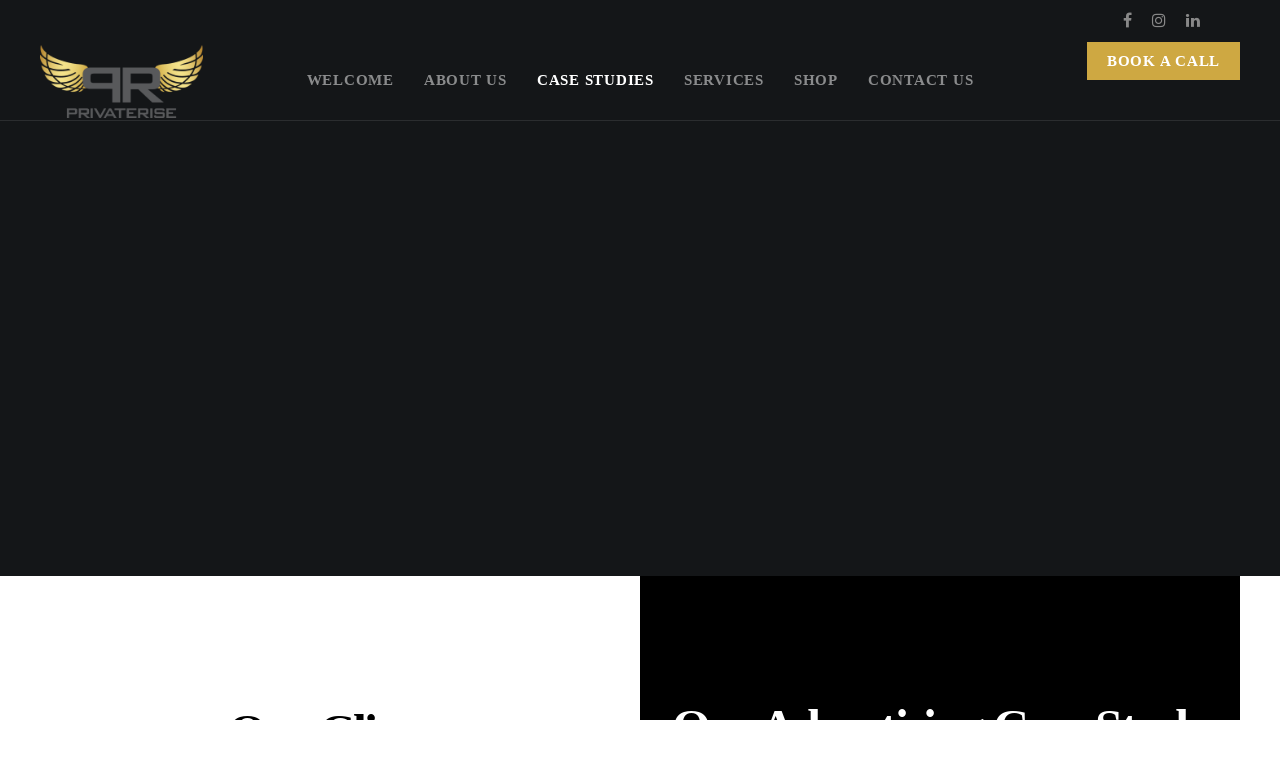

--- FILE ---
content_type: text/css
request_url: https://privaterise.com/wp-content/litespeed/ucss/3fa7408ae6e555976cb5499e2509a748.css?ver=dd247
body_size: 12255
content:
.components-custom-select-control__button:focus:not(:disabled){border-color:var(--wp-admin-theme-color);box-shadow:0 0 0 1px var(--wp-admin-theme-color)}.components-snackbar__action.components-button:not(:disabled):not([aria-disabled=true]):not(.is-secondary){text-decoration:underline;background-color:transparent}.components-snackbar__action.components-button:not(:disabled):not([aria-disabled=true]):not(.is-secondary):focus{color:#fff;box-shadow:none;outline:1px dotted #fff}.components-snackbar__action.components-button:not(:disabled):not([aria-disabled=true]):not(.is-secondary):hover{color:var(--wp-admin-theme-color)}.theme-twentytwentyone .wc-block-components-chip button.wc-block-components-chip__remove:not(:hover):not(:active):not(.has-background),.theme-twentytwentyone .wc-block-components-chip:active button.wc-block-components-chip__remove:not(:hover):not(:active):not(.has-background),.theme-twentytwentyone .wc-block-components-chip:focus button.wc-block-components-chip__remove:not(:hover):not(:active):not(.has-background),.theme-twentytwentyone .wc-block-components-chip:hover button.wc-block-components-chip__remove:not(:hover):not(:active):not(.has-background){background:0 0}.wc-block-components-totals-wrapper.slot-wrapper>*>:after{border-style:solid;border-width:0 0 1px;bottom:0;content:"";display:block;left:0;opacity:.3;pointer-events:none;position:absolute;right:0;top:0}@font-face{font-display:swap;font-family:"FontAwesome";src:url(/wp-content/plugins/affs/assets/fonts/fontawesome-webfont.eot?v=4.7.0);src:url(/wp-content/plugins/affs/assets/fonts/fontawesome-webfont.eot?#iefix&v=4.7.0)format("embedded-opentype"),url(/wp-content/plugins/affs/assets/fonts/fontawesome-webfont.woff2?v=4.7.0)format("woff2"),url(/wp-content/plugins/affs/assets/fonts/fontawesome-webfont.woff?v=4.7.0)format("woff"),url(/wp-content/plugins/affs/assets/fonts/fontawesome-webfont.ttf?v=4.7.0)format("truetype"),url(/wp-content/plugins/affs/assets/fonts/fontawesome-webfont.svg?v=4.7.0#fontawesomeregular)format("svg");font-weight:400;font-style:normal}@media only screen and (max-width:768px){:root{--woocommerce:#a46497;--wc-green:#7ad03a;--wc-red:#a00;--wc-orange:#ffba00;--wc-blue:#2ea2cc;--wc-primary:#a46497;--wc-primary-text:#fff;--wc-secondary:#ebe9eb;--wc-secondary-text:#515151;--wc-highlight:#77a464;--wc-highligh-text:#fff;--wc-content-bg:#fff;--wc-subtext:#767676}}:root{--woocommerce:#a46497;--wc-green:#7ad03a;--wc-red:#a00;--wc-orange:#ffba00;--wc-blue:#2ea2cc;--wc-primary:#a46497;--wc-primary-text:#fff;--wc-secondary:#ebe9eb;--wc-secondary-text:#515151;--wc-highlight:#77a464;--wc-highligh-text:#fff;--wc-content-bg:#fff;--wc-subtext:#767676}@font-face{font-display:swap;font-family:star;src:url(/wp-content/plugins/woocommerce/assets/fonts/star.eot);src:url(/wp-content/plugins/woocommerce/assets/fonts/star.eot?#iefix)format("embedded-opentype"),url(/wp-content/plugins/woocommerce/assets/fonts/star.woff)format("woff"),url(/wp-content/plugins/woocommerce/assets/fonts/star.ttf)format("truetype"),url(/wp-content/plugins/woocommerce/assets/fonts/star.svg#star)format("svg");font-weight:400;font-style:normal}@font-face{font-display:swap;font-family:WooCommerce;src:url(/wp-content/plugins/woocommerce/assets/fonts/WooCommerce.eot);src:url(/wp-content/plugins/woocommerce/assets/fonts/WooCommerce.eot?#iefix)format("embedded-opentype"),url(/wp-content/plugins/woocommerce/assets/fonts/WooCommerce.woff)format("woff"),url(/wp-content/plugins/woocommerce/assets/fonts/WooCommerce.ttf)format("truetype"),url(/wp-content/plugins/woocommerce/assets/fonts/WooCommerce.svg#WooCommerce)format("svg");font-weight:400;font-style:normal}.gdpr-clear{display:block;float:none;clear:both}.wordpress-gdpr-popup{position:fixed;font-size:13px;line-height:17px;z-index:999999999}.wordpress-gdpr-popup-container{display:none;width:100%;position:fixed;z-index:9999;padding:20px}.wordpress-gdpr-popup p,p.wordpress-gdpr-privacy-settings-popup-description{margin:0}.wordpress-gdpr-popup-bottom,.wordpress-gdpr-popup-bottom .wordpress-gdpr-popup-container{bottom:0}.wordpress-gdpr-popup-small .wordpress-gdpr-popup-container{width:auto;margin-right:15px}.wordpress-gdpr-popup-small.wordpress-gdpr-popup-bottom .wordpress-gdpr-popup-container{bottom:20px}.wordpress-gdpr-popup-privacy-center,.wordpress-gdpr-popup-privacy-settings-text,.wordpress-gdpr-popup-read-more{display:block;float:none;clear:both}.wordpress-gdpr-popup-agree,.wordpress-gdpr-popup-decline,.wordpress-gdpr-popup-preferences{text-decoration:none!important;text-transform:uppercase;display:inline-block;margin-bottom:10px;color:#fff;padding:10px 20px}a.wordpress-gdpr-popup-agree:active,a.wordpress-gdpr-popup-agree:hover,a.wordpress-gdpr-popup-decline:active,a.wordpress-gdpr-popup-decline:hover,a.wordpress-gdpr-popup-preferences:active,a.wordpress-gdpr-popup-preferences:hover{color:#fff}.wordpress-gdpr-popup-agree{background:#ff5722;float:right}.wordpress-gdpr-popup-decline,.wordpress-gdpr-popup-preferences{background:#777;float:left}#primary .lead>p,.wordpress-gdpr-popup-actions{margin-top:20px}.wordpress-gdpr-popup-actions-links a{display:inline;margin-right:10px}.wordpress-gdpr-popup-actions a,.wordpress-gdpr-popup-actions a:active,.wordpress-gdpr-popup-actions a:hover{font-weight:700;margin-right:5px;text-decoration:underline}.wordpress-gdpr-popup-small{width:400px;margin-right:15px;right:0;bottom:20px}.wordpress-gdpr-popup-small .wordpress-gdpr-popup-agree{display:block}.wordpress-gdpr-popup-close{position:absolute;top:-12.5px;right:-12.5px;display:block;width:30px;height:30px;line-height:30px;text-align:center;border-radius:50%}.wordpress-gdpr-privacy-settings-trigger-container{position:fixed;bottom:1%;height:60px;width:60px;text-align:center;line-height:60px;border-radius:50%;z-index:99}.wordpress-gdpr-privacy-settings-trigger-bottom-left{left:1%}.wordpress-gdpr-privacy-settings-popup-container,.wordpress-gdpr-privacy-settings-popup-container *{box-sizing:border-box}.wordpress-gdpr-privacy-settings-popup-message{background-color:#4caf50;color:#fff;padding:5px 10px;text-align:center;font-weight:700;font-size:11px;display:none}@media (max-width:768px){.wordpress-gdpr-popup{width:100%}.wordpress-gdpr-popup-small{margin-right:0;width:100%}}@media (max-width:1000px) and (max-height:500px){.wordpress-gdpr-privacy-settings-popup{max-height:100%;overflow-x:auto}}.wordpress-gdpr-privacy-settings-popup{position:fixed;z-index:99999;width:90%;max-width:660px;height:auto;margin:auto;padding:15px;left:50%;top:50%;font-size:11px;transform:translate(-50%,-50%);-webkit-transform:translate(-50%,-50%);display:none}.wordpress-gdpr-privacy-settings-popup-backdrop{z-index:9999;position:fixed;top:0;right:0;bottom:0;left:0;background-color:rgba(0,0,0,.7);display:none}.wordpress-gdpr-privacy-settings-popup-logo{width:25%;float:left}.wordpress-gdpr-privacy-settings-popup-logo img{width:100px;text-align:center;margin:0 auto;display:block;max-width:100%}.wordpress-gdpr-privacy-settings-popup-info{float:left;width:70%;padding-left:5%}.wordpress-gdpr-privacy-settings-popup-title{font-size:20px;font-weight:700;margin-bottom:10px;line-height:22px}.wordpress-gdpr-privacy-settings-popup-header{border-bottom:1px solid #eaeaea;padding:20px 0}.wordpress-gdpr-privacy-settings-popup-service-categories{width:25%;float:left}.wordpress-gdpr-privacy-settings-popup-services{float:left;width:75%;padding-left:5%;padding-right:5%;padding-top:10px;max-height:300px;overflow-y:auto}input[type=checkbox].gdpr-service-switch{-moz-appearance:none;-webkit-appearance:none;float:right;-o-appearance:none;position:relative;height:20px;width:40px;border-radius:10px;box-shadow:inset -20px 0 0 1px rgba(192,192,192,.5);background-color:#fff;border:1px solid silver;outline:0;-webkit-transition:.2s;transition:.2s}input[type=checkbox].gdpr-service-switch:checked{box-shadow:inset 20px 0 0 0 rgba(76,175,80,.9);border:1px solid #4caf50}input[type=checkbox].gdpr-service-switch:disabled{box-shadow:inset 20px 0 0 0 rgba(76,175,80,.6)}input[type=checkbox].gdpr-service-switch::-ms-check{-ms-filter:"alpha(opacity=0)";filter:alpha(opacity=0);opacity:0}input[type=checkbox].gdpr-service-switch:after,input[type=checkbox].gdpr-service-switch:before{display:none}.wordpress-gdpr-privacy-settings-popup-services-container{border:1px solid #f7f7f7}.wordpress-gdpr-popup-privacy-settings-services-content-title{font-weight:700;float:left}.wordpress-gdpr-popup-privacy-settings-services-content-title-box{margin-bottom:10px}.wordpress-gdpr-popup-privacy-settings-services-content-cookies{padding-left:20px}.wordpress-gdpr-popup-privacy-settings-services-content-cookies li{list-style-type:disc}.wordpress-gdpr-privacy-settings-popup-services-container a{color:#333;display:block}a.wordpress-gdpr-popup-privacy-settings-service-category{font-size:12px;font-weight:700;padding:10px;border-bottom:1px solid #eaeaea}.wordpress-gdpr-privacy-settings-popup-service-categories{background:#f7f7f7;height:300px;border-right:1px solid #eaeaea}.wordpress-gdpr-popup-privacy-settings-services-content hr{border:solid #e8e8e8;border-width:1px 0 0;clear:both;margin:10px 0;height:0}.ut-navigation-style-separator .ut-header-extra-module-toolbar li a:after,.vc_row.vc_row-flex::after,.vc_row.vc_row-flex::before,.vc_section.vc_section-flex::after,.vc_section.vc_section-flex::before,.wordpress-gdpr-popup-privacy-settings-services-content-description{display:none}.wordpress-gdpr-privacy-settings-popup-close{position:absolute;top:-12.5px;right:-12.5px;display:block;width:30px;height:30px;line-height:30px;text-align:center;border-radius:50%}a.wordpress-gdpr-popup-privacy-settings-service-category:active,a.wordpress-gdpr-popup-privacy-settings-service-category:hover{background-color:#fafafa}.wordpress-gdpr-privacy-settings-popup-services-buttons{margin-top:10px;font-size:13px}.wordpress-gdpr-privacy-settings-popup-services-buttons .btn{padding:10px 20px;color:#fff;font-size:13px;cursor:pointer;white-space:normal}.wordpress-gdpr-privacy-settings-popup-services-decline-all{float:left;background-color:#777}.wordpress-gdpr-privacy-settings-popup-services-accept-all{float:right;background-color:#4caf50}@media (max-width:768px){.wordpress-gdpr-privacy-settings-popup-service-categories{width:100%;height:auto}a.wordpress-gdpr-popup-privacy-settings-service-category{padding:2px 10px}.wordpress-gdpr-privacy-settings-popup-services{width:100%}.wordpress-gdpr-privacy-settings-popup-description{display:none}.wordpress-gdpr-privacy-settings-popup-logo{width:10%}.wordpress-gdpr-privacy-settings-popup-services-buttons .btn{font-size:10px;padding:10px}.wordpress-gdpr-popup-privacy-settings-service-category-description{display:none}.wordpress-gdpr-popup-privacy-settings-services-content hr{margin:5px 0}.wordpress-gdpr-popup-privacy-settings-services-content-title-box{margin-bottom:0}.wordpress-gdpr-privacy-settings-popup-header{padding:5px 0}}@font-face{font-display:swap;font-family:ralewayextralight;src:url(/wp-content/themes/brooklyn/css/fonts/raleway-extralight-webfont.eot);src:url(/wp-content/themes/brooklyn/css/fonts/raleway-extralight-webfont.eot?#iefix)format("embedded-opentype"),url(/wp-content/themes/brooklyn/css/fonts/raleway-extralight-webfont.woff)format("woff"),url(/wp-content/themes/brooklyn/css/fonts/raleway-extralight-webfont.ttf)format("truetype"),url(/wp-content/themes/brooklyn/css/fonts/raleway-extralight-webfont.svg#ralewayextralight)format("svg");font-weight:400;font-style:normal;font-display:swap}@font-face{font-display:swap;font-family:ralewaylight;src:url(/wp-content/themes/brooklyn/css/fonts/raleway-light-webfont.eot);src:url(/wp-content/themes/brooklyn/css/fonts/raleway-light-webfont.eot?#iefix)format("embedded-opentype"),url(/wp-content/themes/brooklyn/css/fonts/raleway-light-webfont.woff)format("woff"),url(/wp-content/themes/brooklyn/css/fonts/raleway-light-webfont.ttf)format("truetype"),url(/wp-content/themes/brooklyn/css/fonts/raleway-light-webfont.svg#ralewaylight)format("svg");font-weight:400;font-style:normal;font-display:swap}@font-face{font-display:swap;font-family:ralewayregular;src:url(/wp-content/themes/brooklyn/css/fonts/raleway-regular-webfont.eot);src:url(/wp-content/themes/brooklyn/css/fonts/raleway-regular-webfont.eot?#iefix)format("embedded-opentype"),url(/wp-content/themes/brooklyn/css/fonts/raleway-regular-webfont.woff)format("woff"),url(/wp-content/themes/brooklyn/css/fonts/raleway-regular-webfont.ttf)format("truetype"),url(/wp-content/themes/brooklyn/css/fonts/raleway-regular-webfont.svg#ralewayregular)format("svg");font-weight:400;font-style:normal;font-display:swap}@font-face{font-display:swap;font-family:ralewaymedium;src:url(/wp-content/themes/brooklyn/css/fonts/raleway-medium-webfont.eot);src:url(/wp-content/themes/brooklyn/css/fonts/raleway-medium-webfont.eot?#iefix)format("embedded-opentype"),url(/wp-content/themes/brooklyn/css/fonts/raleway-medium-webfont.woff)format("woff"),url(/wp-content/themes/brooklyn/css/fonts/raleway-medium-webfont.ttf)format("truetype"),url(/wp-content/themes/brooklyn/css/fonts/raleway-medium-webfont.svg#ralewaymedium)format("svg");font-weight:400;font-style:normal;font-display:swap}@font-face{font-display:swap;font-family:ralewaysemibold;src:url(/wp-content/themes/brooklyn/css/fonts/raleway-semibold-webfont.eot);src:url(/wp-content/themes/brooklyn/css/fonts/raleway-semibold-webfont.eot?#iefix)format("embedded-opentype"),url(/wp-content/themes/brooklyn/css/fonts/raleway-semibold-webfont.woff)format("woff"),url(/wp-content/themes/brooklyn/css/fonts/raleway-semibold-webfont.ttf)format("truetype"),url(/wp-content/themes/brooklyn/css/fonts/raleway-semibold-webfont.svg#ralewaysemibold)format("svg");font-weight:400;font-style:normal;font-display:swap}@font-face{font-display:swap;font-family:ralewaybold;src:url(/wp-content/themes/brooklyn/css/fonts/raleway-bold-webfont.eot);src:url(/wp-content/themes/brooklyn/css/fonts/raleway-bold-webfont.eot?#iefix)format("embedded-opentype"),url(/wp-content/themes/brooklyn/css/fonts/raleway-bold-webfont.woff)format("woff"),url(/wp-content/themes/brooklyn/css/fonts/raleway-bold-webfont.ttf)format("truetype"),url(/wp-content/themes/brooklyn/css/fonts/raleway-bold-webfont.svg#ralewaybold)format("svg");font-weight:400;font-style:normal;font-display:swap}@font-face{font-display:swap;font-family:icon54com;src:url(/wp-content/themes/brooklyn/css/fonts/icon54com.eot?s2cxjx);src:url(/wp-content/themes/brooklyn/css/fonts/icon54com.eot?s2cxjx#iefix)format("embedded-opentype"),url(/wp-content/themes/brooklyn/css/fonts/icon54com.ttf?s2cxjx)format("truetype"),url(/wp-content/themes/brooklyn/css/fonts/icon54com.woff?s2cxjx)format("woff"),url(/wp-content/themes/brooklyn/css/fonts/icon54com.svg?s2cxjx#icon54com)format("svg");font-weight:400;font-style:normal}@font-face{font-display:swap;font-family:Brooklyn-Core;src:url(/wp-content/themes/brooklyn/css/fonts/Brooklyn-Core.ttf?c262xj)format("truetype"),url(/wp-content/themes/brooklyn/css/fonts/Brooklyn-Core.woff?c262xj)format("woff"),url(/wp-content/themes/brooklyn/css/fonts/Brooklyn-Core.svg?c262xj#Brooklyn-Core)format("svg");font-weight:400;font-style:normal}[class^=Bklyn-Core-]{font-family:Brooklyn-Core!important;speak:none;font-style:normal;font-weight:400;font-variant:normal;text-transform:none;line-height:1;-webkit-font-smoothing:antialiased;-moz-osx-font-smoothing:grayscale}.Bklyn-Core-Down-3:before{content:""}.Bklyn-Core-Left-2:before{content:""}.Bklyn-Core-Right-2:before{content:""}@font-face{font-display:swap;font-family:Brooklyn-WooCommerce;src:url(/wp-content/themes/brooklyn/css/fonts/Brooklyn-WooCommerce.ttf?6hhy2i)format("truetype"),url(/wp-content/themes/brooklyn/css/fonts/Brooklyn-WooCommerce.woff?6hhy2i)format("woff"),url(/wp-content/themes/brooklyn/css/fonts/Brooklyn-WooCommerce.svg?6hhy2i#Brooklyn-WooCommerce)format("svg");font-weight:400;font-style:normal}@font-face{font-display:swap;font-family:FontAwesome;src:url(/wp-content/themes/brooklyn/css/fontawesome/fontawesome-webfont.eot?v=4.7.0);src:url(/wp-content/themes/brooklyn/css/fontawesome/fontawesome-webfont.eot?#iefix&v=4.7.0)format("embedded-opentype"),url(/wp-content/themes/brooklyn/css/fontawesome/fontawesome-webfont.woff2?v=4.7.0)format("woff2"),url(/wp-content/themes/brooklyn/css/fontawesome/fontawesome-webfont.woff?v=4.7.0)format("woff"),url(/wp-content/themes/brooklyn/css/fontawesome/fontawesome-webfont.ttf?v=4.7.0)format("truetype"),url(/wp-content/themes/brooklyn/css/fontawesome/fontawesome-webfont.svg?v=4.7.0#fontawesomeregular)format("svg");font-weight:400;font-style:normal}img.size-full,section{position:relative}@media (max-width:400px){@-ms-viewport{width:320px}}.clearfix:after,.clearfix:before,.grid-100:after,.grid-100:before,.grid-15:after,.grid-15:before,.grid-25:after,.grid-25:before,.grid-33:after,.grid-33:before,.grid-70:after,.grid-70:before,.grid-container:after,.grid-container:before,.mobile-grid-100:after,.mobile-grid-100:before,.mobile-grid-33:after,.mobile-grid-33:before,.mobile-grid-50:after,.mobile-grid-50:before,.tablet-grid-100:after,.tablet-grid-100:before,.tablet-grid-20:after,.tablet-grid-20:before,.tablet-grid-33:after,.tablet-grid-33:before,.tablet-grid-50:after,.tablet-grid-50:before,.tablet-grid-80:after,.tablet-grid-80:before{content:".";display:block;overflow:hidden;visibility:hidden;font-size:0;line-height:0;width:0;height:0}.clearfix:after,.grid-100:after,.grid-15:after,.grid-25:after,.grid-33:after,.grid-70:after,.grid-container:after,.mobile-grid-100:after,.mobile-grid-33:after,.mobile-grid-50:after,.tablet-grid-100:after,.tablet-grid-20:after,.tablet-grid-33:after,.tablet-grid-50:after,.tablet-grid-80:after{clear:both}.grid-container{margin-left:auto;margin-right:auto;max-width:1200px;padding-left:10px;padding-right:10px}.grid-100,.grid-15,.grid-25,.grid-33,.grid-70,.mobile-grid-100,.mobile-grid-33,.mobile-grid-50,.tablet-grid-100,.tablet-grid-20,.tablet-grid-33,.tablet-grid-50,.tablet-grid-80{-moz-box-sizing:border-box;-webkit-box-sizing:border-box;box-sizing:border-box;padding-left:10px;padding-right:10px}.grid-parent,.vc_row.vc_row-no-padding .vc_column-inner{padding-left:0;padding-right:0}@media (max-width:767px){.hide-on-mobile{display:none!important}.mobile-grid-50{float:left;width:50%}.mobile-grid-33{float:left;width:33.33333%}.mobile-grid-100{clear:both;width:100%}}@media (min-width:768px) and (max-width:1024px){.hide-on-tablet{display:none!important}.tablet-grid-20{float:left;width:20%}.tablet-grid-50{float:left;width:50%}.tablet-grid-80{float:left;width:80%}.tablet-grid-33{float:left;width:33.33333%}.tablet-grid-100{clear:both;width:100%}}@media (min-width:1025px){.hide-on-desktop{display:none!important}.grid-15,.grid-25{float:left;width:15%}.grid-25{width:25%}.grid-33,.grid-70{float:left;width:70%}.grid-33{width:33.33333%}.grid-100{clear:both;width:100%}}.vc_row:after,.vc_row:before{content:" ";display:table}.vc_row:after{clear:both}.vc_column_container{width:100%}.vc_col-lg-12,.vc_col-sm-12,.vc_col-sm-4,.vc_col-sm-6,.vc_col-sm-8{position:relative;min-height:1px;padding-left:15px;padding-right:15px;-webkit-box-sizing:border-box;-moz-box-sizing:border-box;box-sizing:border-box}@media (min-width:768px){.vc_col-sm-12,.vc_col-sm-4,.vc_col-sm-6,.vc_col-sm-8{float:left}.vc_col-sm-12{width:100%}.vc_col-sm-8{width:66.66666667%}.vc_col-sm-6{width:50%}.vc_col-sm-4{width:33.33333333%}}@media (min-width:1200px){.vc_col-lg-12{float:left;width:100%}}.vc_clearfix:after,.vc_clearfix:before{content:" ";display:table}.vc_clearfix:after{clear:both}@font-face{font-display:swap;font-family:vcpb-plugin-icons;src:url(/wp-content/plugins/js_composer/assets/fonts/vc_icons_v2/fonts/vcpb-plugin-icons.eot?f6ud62);src:url(/wp-content/plugins/js_composer/assets/fonts/vc_icons_v2/fonts/vcpb-plugin-icons.eot?f6ud62#iefix)format("embedded-opentype"),url(/wp-content/plugins/js_composer/assets/fonts/vc_icons_v2/fonts/vcpb-plugin-icons.ttf?f6ud62)format("truetype"),url(/wp-content/plugins/js_composer/assets/fonts/vc_icons_v2/fonts/vcpb-plugin-icons.woff?f6ud62)format("woff"),url(/wp-content/plugins/js_composer/assets/fonts/vc_icons_v2/fonts/vcpb-plugin-icons.svg?f6ud62#vcpb-plugin-icons)format("svg");font-weight:400;font-style:normal}.wpb_text_column :last-child,.wpb_text_column p:last-child{margin-bottom:0}.vc_row[data-vc-full-width]{-webkit-transition:opacity .5s ease;-o-transition:opacity .5s ease;transition:opacity .5s ease;overflow:hidden}.vc_row-no-padding .vc_inner{margin-left:0;margin-right:0}.vc_row.vc_row-flex{box-sizing:border-box;-webkit-flex-wrap:wrap;-ms-flex-wrap:wrap;flex-wrap:wrap}.vc_row.vc_row-flex,.vc_row.vc_row-flex>.vc_column_container,.vc_row.vc_row-flex>.vc_column_container>.vc_column-inner{display:-webkit-box;display:-webkit-flex;display:-ms-flexbox;display:flex}.vc_row.vc_row-flex>.vc_column_container>.vc_column-inner{-webkit-box-flex:1;-webkit-flex-grow:1;-ms-flex-positive:1;flex-grow:1;-webkit-box-orient:vertical;-webkit-box-direction:normal;-webkit-flex-direction:column;-ms-flex-direction:column;flex-direction:column;z-index:1}@media (-ms-high-contrast:active),(-ms-high-contrast:none){.vc_row.vc_row-flex>.vc_column_container>.vc_column-inner>*{min-height:1em}}.vc_row.vc_row-o-content-middle>.vc_column_container>.vc_column-inner{-webkit-box-pack:center;-webkit-justify-content:center;-ms-flex-pack:center;justify-content:center}.vc_column-inner::after,.vc_column-inner::before{content:" ";display:table}.vc_column-inner::after{clear:both}.vc_column_container{padding-left:0;padding-right:0}.vc_column_container>.vc_column-inner{box-sizing:border-box;width:100%}.vc_col-has-fill>.vc_column-inner{padding-top:35px}.vc_section{padding-left:15px;padding-right:15px}.vc_section[data-vc-full-width]{-webkit-transition:opacity .5s ease;-o-transition:opacity .5s ease;transition:opacity .5s ease;overflow:hidden}.vc_section[data-vc-full-width]>.vc_row{margin-left:0;margin-right:0}.vc_section.vc_section-flex,.vc_separator{display:-webkit-box;display:-webkit-flex;display:-ms-flexbox;display:flex}.vc_section.vc_section-flex{box-sizing:border-box;-ms-flex-flow:column nowrap;flex-flow:column nowrap}.vc_section.vc_section-o-content-middle{-webkit-box-pack:center;-ms-flex-pack:center;justify-content:center}.vc_section.vc_section-o-content-middle::after{content:"";width:100%;height:0;overflow:hidden;visibility:hidden;display:block}.vc_section.vc_section-has-fill,.vc_section.vc_section-has-fill+.vc_row-full-width+.vc_section{padding-top:35px}.vc_row.vc_row-o-equal-height>.vc_column_container{-webkit-box-align:stretch;-webkit-align-items:stretch;-ms-flex-align:stretch;align-items:stretch}.vc_separator{-webkit-box-orient:horizontal;-webkit-box-direction:normal;-webkit-flex-direction:row;-ms-flex-direction:row;flex-direction:row;-webkit-flex-wrap:nowrap;-ms-flex-wrap:nowrap;flex-wrap:nowrap;-webkit-box-align:center;-webkit-align-items:center;-ms-flex-align:center;align-items:center}.vc_separator .vc_sep_holder{height:1px;position:relative;-webkit-box-flex:1;-webkit-flex:1 1 auto;-ms-flex:1 1 auto;flex:1 1 auto;min-width:10%}.vc_separator .vc_sep_holder .vc_sep_line{height:1px;border-top:1px solid #ebebeb;display:block;position:relative;top:1px;width:100%}.ut-navigation-with-link-animation ul.sub-menu li a:not(.bklyn-btn):hover span::after,.vc_separator.vc_separator_no_text:not(.vc_sep_shadow) .vc_sep_holder_l{width:100%}.vc_separator.vc_separator_no_text:not(.vc_sep_shadow) .vc_sep_holder_r{display:none}.vc_separator.vc_sep_color_white .vc_sep_line{border-color:#fff}.vc_sep_width_80{width:80%}.vc_sep_pos_align_center{margin-left:auto;margin-right:auto}@font-face{font-display:swap;font-family:vc_grid_v1;src:url(/wp-content/plugins/js_composer/assets/fonts/vc_grid/vc_grid_v1.eot?-9hbgac);src:url(/wp-content/plugins/js_composer/assets/fonts/vc_grid/vc_grid_v1.eot?#iefix-9hbgac)format("embedded-opentype"),url(/wp-content/plugins/js_composer/assets/fonts/vc_grid/vc_grid_v1.woff?-9hbgac)format("woff"),url(/wp-content/plugins/js_composer/assets/fonts/vc_grid/vc_grid_v1.ttf?-9hbgac)format("truetype"),url(/wp-content/plugins/js_composer/assets/fonts/vc_grid/vc_grid_v1.svg?-9hbgac#vc_grid_v1)format("svg");font-weight:400;font-style:normal}.clear{clear:both;display:block;overflow:hidden;visibility:hidden;width:0;height:0}.vc_row{margin-left:-20px;margin-right:-20px;position:relative}.vc_column_container>.vc_column-inner{padding-left:20px;padding-right:20px}.wpb_content_element{margin-bottom:40px}.vc_section .vc_col-has-fill>.vc_column-inner{padding-top:40px!important;padding-bottom:0;padding-left:40px;padding-right:40px}.single-portfolio.ut-vc-enabled #primary{padding:0}@media (max-width:767px){#ut-sitebody .vc_row{padding-left:0!important;padding-right:0!important}.vc_section .vc_col-has-fill>.vc_column-inner{padding-bottom:0;padding-left:20px;padding-right:20px}.vc_section,.vc_section.vc_section-has-fill{padding-top:80px;padding-bottom:40px}.vc_section+.vc_row-full-width+.vc_section.vc_section-has-fill,.vc_section.vc_section-has-fill+.vc_row-full-width+.vc_section{padding-top:80px}.vc_section+.vc_row-full-width+.vc_section{padding-top:40px}.vc_section .vc_row.vc_inner,.vc_section .vc_row.vc_inner+.vc_row.vc_inner,.vc_section>.vc_row+.vc_row-full-width+.vc_row{margin-top:40px}#ut-sitebody [id*=ut_inner_column_]{margin-top:0!important}.vc_section .vc_row.vc_inner:first-child{margin-top:0}}@media (min-width:768px) and (max-width:1024px){#ut-sitebody:not(.single-post) .vc_row{padding-left:0!important;padding-right:0!important}.vc_section,.vc_section.vc_section-has-fill{padding-top:80px;padding-bottom:40px}.vc_section+.vc_row-full-width+.vc_section.vc_section-has-fill,.vc_section.vc_section-has-fill+.vc_row-full-width+.vc_section{padding-top:80px}.vc_section+.vc_row-full-width+.vc_section{padding-top:40px}.vc_section .vc_row.vc_inner,.vc_section .vc_row.vc_inner+.vc_row.vc_inner,.vc_section>.vc_row+.vc_row-full-width+.vc_row{margin-top:40px}.vc_section .vc_row.vc_inner:first-child{margin-top:0}}@media (min-width:1025px){.ut-vc-120.vc_section,.ut-vc-120.vc_section.vc_section-has-fill{padding-top:120px;padding-bottom:80px}.ut-vc-120.vc_section+.vc_row-full-width+.ut-vc-120.vc_section.vc_section-has-fill,.ut-vc-120.vc_section.vc_section-has-fill+.vc_row-full-width+.ut-vc-120.vc_section{padding-top:120px}.ut-vc-120.vc_section+.vc_row-full-width+.ut-vc-120.vc_section{padding-top:80px}.ut-vc-120.vc_section .vc_row.vc_inner,.ut-vc-120.vc_section .vc_row.vc_inner+.vc_row.vc_inner,.ut-vc-120.vc_section>.vc_row+.vc_row-full-width+.vc_row{margin-top:40px}.ut-vc-120.vc_section .vc_row.vc_inner:first-child{margin-top:0}}.ut-image-gallery-item{margin:0;padding:0;text-align:center}.ut-image-gallery-image{position:relative}.ut-image-gallery-item img:not(.gutter-shadow):not([class^=ut-box-shadow]){border:0!important;-webkit-backface-visibility:hidden;backface-visibility:hidden;-webkit-box-shadow:#000 0 0 0!important;box-shadow:#000 0 0 0!important}.ut-image-gallery-item a{display:block;height:100%;width:100%}@media (max-width:767px){.ut-image-gallery-image{text-align:center!important}}.ut-footer-area .grid-container{padding-left:0;padding-right:0}.ut-footer-area .grid-25,.ut-footer-area .mobile-grid-100,.ut-footer-area .tablet-grid-50{padding-left:20px;padding-right:20px}.wpb_wrapper .section-header .lead>:last-child{margin-bottom:0}.wpb_wrapper .section-header>:first-child{margin-bottom:20px}.section-header>:last-child{margin-bottom:0!important}.wpb_wrapper .section-header{margin-bottom:0;padding-bottom:0}.wpb_wrapper .section-title{margin-bottom:0}#primary .wpb_wrapper .section-header .lead p{margin-top:0}@media (max-width:767px){.section-header.ut-no-lead-linebreak-mobile .lead br,.section-header.ut-no-title-linebreak-mobile .section-title br{display:none}}@media (min-width:768px) and (max-width:1024px){.section-header.ut-no-title-linebreak-tablet .section-title br{display:none}}.ut-btn-group{display:inline-block;width:100%}.ut-btn-group.ut-btn-group-center{text-align:center}.ut-btn-group>.bklyn-btn-holder{display:inline}.ut-btn-group.ut-btn-group-center>.bklyn-btn-holder{margin-right:20px}.ut-btn-group.ut-btn-group-center>.bklyn-btn-holder:last-child{margin-right:0}.bklyn-btn-holder{position:relative}.bklyn-btn-holder.bklyn-btn-center{text-align:center}#ut-portfolio-navigation-wrap a,.bklyn-btn{-webkit-box-align:center;-ms-flex-align:center;align-items:center}.bklyn-btn{background:#ffbf00;border:0;cursor:pointer;color:#fff;display:-webkit-inline-box;display:-ms-inline-flexbox;display:inline-flex;-webkit-box-pack:center;-ms-flex-pack:center;justify-content:center;font-weight:400;text-align:center;text-decoration:none;text-transform:uppercase;margin:0 0 40px;padding:10px 20px;line-height:125%;overflow:hidden;vertical-align:middle;-webkit-border-radius:0;-moz-border-radius:0;border-radius:0;-webkit-box-sizing:border-box;box-sizing:border-box;-webkit-user-select:none;-moz-user-select:none;-ms-user-select:none;user-select:none;-webkit-transition:all .2s ease-in-out;-o-transition:all .2s ease-in-out;transition:all .2s ease-in-out}.ut-btn-text{display:inline-block;vertical-align:middle}.bklyn-btn.bklyn-btn-outline{border:4px solid #000;background:0 0;color:#000}.bklyn-btn.bklyn-btn-mini{font-size:11px;padding:.6em 1.62em}.bklyn-btn.bklyn-btn-normal{font-size:14px;padding:1.05em 2.15em}.ut-btn-group.ut-btn-group-center{display:-webkit-box;display:-ms-flexbox;display:flex;-webkit-box-pack:center;-ms-flex-pack:center;justify-content:center;-webkit-box-align:start;-ms-flex-align:start;align-items:flex-start}@media (max-width:767px){.bklyn-btn-holder.bklyn-btn-mobile-center{text-align:center}.ut-btn-group>.bklyn-btn-holder{display:block}.ut-btn-group.ut-btn-group-center>.bklyn-btn-holder{margin-right:0}}@media (min-width:768px) and (max-width:1024px){.bklyn-btn-holder.bklyn-btn-tablet-center{text-align:center}}@media screen and (min-width:768px){.ut-hero-custom-center .hero-btn-holder{display:-webkit-box;display:-ms-flexbox;display:flex;-webkit-box-pack:center;-ms-flex-pack:center;justify-content:center}}.bklyn-overlay-effect{top:0;left:0;width:100%;height:100%;background-repeat:repeat;position:absolute}#ut-portfolio-navigation-wrap{background:#f9f9f9;font-size:24px;height:120px}#ut-portfolio-navigation-wrap .ut-main-portfolio-link,#ut-portfolio-navigation-wrap .ut-next-portfolio,#ut-portfolio-navigation-wrap .ut-prev-portfolio{height:120px}#ut-portfolio-navigation-wrap a{display:-webkit-box;display:-ms-flexbox;display:flex;height:100%;width:100%}#ut-portfolio-navigation-wrap .ut-main-portfolio-link a{-webkit-box-pack:center;-ms-flex-pack:center;justify-content:center}#ut-portfolio-navigation-wrap .ut-next-portfolio a{-webkit-box-pack:end;-ms-flex-pack:end;justify-content:flex-end}#ut-portfolio-navigation-wrap .ut-prev-portfolio{text-align:left}#ut-portfolio-navigation-wrap .ut-main-portfolio-link{text-align:center}#ut-portfolio-navigation-wrap .ut-next-portfolio{text-align:right}#ut-portfolio-navigation-wrap .ut-prev-portfolio a span{margin-left:10px;line-height:125%}#ut-portfolio-navigation-wrap .ut-next-portfolio a span{margin-right:10px;line-height:125%}#ut-portfolio-navigation-wrap .ut-next-portfolio i,#ut-portfolio-navigation-wrap .ut-prev-portfolio i,#ut-top-header .ut-company-social{font-size:16px}@media (max-width:767px){.ut-custom-heading-module{text-align:center}}html{font-family:inherit;font-size:100%;-ms-text-size-adjust:100%}body,div,html,li,span{font-weight:inherit;margin:0}body,html{min-height:100%;height:100%;-webkit-text-size-adjust:100%}body{background:#fff;color:#333;font-size:14px;font-family:sans-serif;display:-webkit-box;display:-ms-flexbox;display:flex;-ms-flex-direction:column;-webkit-box-orient:vertical;-webkit-box-direction:normal;flex-direction:column;line-height:28px;overflow-x:hidden;width:100%}div,li,span{font-size:100%;outline:0}a,body,div,form,h1,h2,h3,h4,h6,html,li,ol,p,span,ul{border:0;font-style:inherit;padding:0;vertical-align:baseline}a,div,form,h1,h2,h3,h4,h6,li,ol,p,span,ul{font-family:inherit}h1,h2,h3,h4,h6{outline:0}a,form,ol,p,ul{font-size:100%;font-weight:inherit}body,form,html,ol,p,ul{outline:0}a{margin:0}footer,header,nav,section{display:block}ol,ul{list-style:none}a:focus{outline:0}a:active,a:hover{outline:0}.hero-title{font-family:"sans-serif"}*{margin:0;padding:0}*,:after,:before{-webkit-box-sizing:border-box;box-sizing:border-box}#main-content,#ut-sitebody{position:relative}#main-content{background:#fff;display:-webkit-box;display:-ms-flexbox;display:flex;-ms-flex-direction:column;-webkit-box-orient:vertical;-webkit-box-direction:normal;flex-direction:column;z-index:2}#main-content,.main-content-background{-webkit-box-flex:2;-ms-flex:2 0 auto;flex:2 0 auto}::-moz-selection{color:#fff}::selection{color:#fff}h1,h2,h3,h4,h6{color:#151515;line-height:125%;font-weight:400;margin:0;-ms-word-wrap:break-word;word-wrap:break-word}h1{font-size:30px}h2{font-size:25px}h3{font-size:18px}h4{font-size:16px}h1,h2,h3,h4,h6,ol,ul{margin-bottom:20px}h6{font-size:12px}#header-section .ut-navigation-style-separator ul li a:after,#header-section a,h2 a{color:#151515}p img{margin:0}ol,ul{margin:0 0 0 14px}i{font-style:italic}p{margin:0 0 20px}hr{background-color:#ccc;border:0;height:1px;margin-bottom:1.5em}button::-moz-focus-inner,input::-moz-focus-inner{border:0;padding:0}#ut-portfolio-navigation-wrap a span,a{cursor:pointer;text-decoration:none;outline:0;-webkit-transition:color .3s cubic-bezier(.215,.61,.355,1);-o-transition:color .3s cubic-bezier(.215,.61,.355,1);transition:color .3s cubic-bezier(.215,.61,.355,1);-webkit-transition-timing-function:cubic-bezier(.215,.61,.355,1);-o-transition-timing-function:cubic-bezier(.215,.61,.355,1);transition-timing-function:cubic-bezier(.215,.61,.355,1)}a:hover{color:#151515;cursor:pointer}a img,img{border:0;vertical-align:bottom}img{width:auto\9;-ms-interpolation-mode:bicubic;image-rendering:-webkit-optimize-contrast}.aligncenter{display:block;margin-left:auto;margin-right:auto}img.aligncenter{margin:5px auto}img[class*=wp-image-]{-webkit-border-radius:4px;-moz-border-radius:4px;border-radius:4px;max-width:100%}.shiftnav .shiftnav-menu-image img,.size-full,img{max-width:100%;height:auto}.ha-header-perspective>div,.ut-horizontal-navigation,.ut-navigation-with-description-above .ut-main-navigation-link span{position:relative}.ut-horizontal-navigation ul,.ut-horizontal-navigation ul ul{z-index:9999;list-style:none;margin:0;padding:0}.ut-horizontal-navigation ul li{zoom:1;list-style:none;margin:0;padding:0}.ut-horizontal-navigation ul li:hover{position:relative;z-index:9999;cursor:default}.ut-horizontal-navigation ul ul{visibility:hidden;position:absolute;min-width:260px;z-index:9998;width:auto}.ut-horizontal-navigation li{margin:0;float:left;zoom:1}.ut-horizontal-navigation ul li li a:not(.bklyn-btn):not(.ut-remove-header-cart-item){display:block;text-decoration:none;position:relative;border-right:none}.ut-horizontal-navigation ul ul li{float:none;white-space:nowrap;margin:0;line-height:1;-webkit-border-radius:0;-moz-border-radius:0;-khtml-border-radius:0;border-radius:0}.ut-has-top-header .ut-header-inner{padding-left:40px;padding-right:40px;display:-webkit-box;display:-ms-flexbox;display:flex;-webkit-box-align:center;-ms-flex-align:center;align-items:center;-webkit-box-orient:horizontal;-webkit-box-direction:normal;-ms-flex-flow:row wrap;flex-flow:row wrap;height:40px}#ut-top-header{font-size:12px;position:relative;top:0;width:100%;left:0;z-index:51}#ut-top-header,#ut-top-header ul li i{line-height:40px}#ut-top-header a i{text-decoration:none;outline:0;cursor:pointer;font-size:inherit;line-height:40px;-webkit-transition:color .3s cubic-bezier(.215,.61,.355,1);-o-transition:color .3s cubic-bezier(.215,.61,.355,1);transition:color .3s cubic-bezier(.215,.61,.355,1);-webkit-transition-timing-function:cubic-bezier(.215,.61,.355,1);-o-transition-timing-function:cubic-bezier(.215,.61,.355,1);transition-timing-function:cubic-bezier(.215,.61,.355,1)}.ut-header-cart-count{color:#fff;font-family:Sans-Serif!important;font-size:10px;font-weight:400;display:inline-block;line-height:16px;text-align:center;padding:0;-webkit-border-radius:8px;-moz-border-radius:8px;border-radius:8px;width:16px;height:16px;letter-spacing:0}.ut-header-cart .fa,.ut-header-cart i,.ut-main-navigation-link .fa.fa-shopping-cart{margin-right:0!important}#ut-top-header ul li a:not(.bklyn-btn):not(.ut-remove-header-cart-item){display:inline-block;height:40px}#ut-top-header.ut-top-header-small{font-size:12px}#ut-top-header-right ul{margin:0;list-style:none}#ut-top-header-right ul li{display:block;float:right;margin-right:20px}#ut-top-header:not(.ut-top-header-reverse) #ut-top-header-right ul li:first-child{margin-right:0}#ut-top-header-right.ut-company-social ul li i,.ut-mobile-menu li{padding:0;margin:0}.ut-deactivated-link{cursor:default!important}.ut-header-mini-cart ul{min-width:260px}.ut-header-mini-cart .bklyn-btn,.ut-header-mini-cart .sub-menu .bklyn-btn-holder,.ut-header-mini-cart ul .bklyn-btn-holder{width:100%}.ut-header-mini-cart ul li,.ut-horizontal-navigation ul li ul li ul li{display:block}.ut-header-mini-cart ul li.ut-header-mini-cart-action{padding-left:40px;padding-right:40px}.ut-header-mini-cart-action .ut-btn-group{margin-left:0;margin-right:0;line-height:1}.ut-horizontal-navigation ul li.ut-header-mini-cart-item{padding-top:20px}.ut-header-mini-cart-summary{padding:40px 0 20px;line-height:1}.ut-header-mini-cart-summary .ut-header-mini-cart-total-count{float:left}.ut-header-mini-cart-summary .ut-header-mini-cart-total-price{float:right}.ut-header-mini-cart-action .bklyn-btn{margin:0}.ut-header-mini-cart-content{overflow:hidden}.ut-header-mini-cart-content,.ut-header-mini-cart-overflow-container{list-style:none!important;margin:0!important;padding:0!important}#ut-sitebody .ut-horizontal-navigation ul.sub-menu li.ut-header-mini-cart-item:last-child{padding-bottom:20px}li.ut-header-mini-cart-item a:not(.bklyn-btn){line-height:150%!important}#ut-top-header-left,#ut-top-header-right{-webkit-box-flex:1;-ms-flex:1;flex:1;height:40px;text-align:left;-webkit-box-pack:start;-ms-flex-pack:start;justify-content:flex-start}#ut-top-header-right{display:-webkit-box;display:-ms-flexbox;display:flex;text-align:right;-ms-flex-line-pack:end;align-content:flex-end;-webkit-box-pack:end;-ms-flex-pack:end;justify-content:flex-end;margin-left:auto}.ut-top-header-no-content{display:none!important}#header-section{line-height:80px;will-change:transform;-webkit-box-sizing:border-box;box-sizing:border-box;-webkit-transition:all .5s cubic-bezier(.445,.05,.55,.95);-moz-transition:all .5s cubic-bezier(.445,.05,.55,.95);-o-transition:all .5s cubic-bezier(.445,.05,.55,.95);transition:all .5s cubic-bezier(.445,.05,.55,.95);-webkit-transition-timing-function:cubic-bezier(.445,.05,.55,.95);-moz-transition-timing-function:cubic-bezier(.445,.05,.55,.95);-o-transition-timing-function:cubic-bezier(.445,.05,.55,.95);transition-timing-function:cubic-bezier(.445,.05,.55,.95)}.grid-container .ha-header-perspective{padding:0}.ha-header{position:relative;top:0;left:0;width:100%;padding:0;z-index:10000;-webkit-transform:translate3d(0,0,0);transform:translate3d(0,0,0);-webkit-box-shadow:0 0 transparent,0 0 transparent,0 5px 5px -4px rgba(0,0,0,.1);box-shadow:0 0 transparent,0 0 transparent,0 5px 5px -4px rgba(0,0,0,.1)}#header-section.ut-header-floating{position:fixed}.ha-header-perspective{width:100%;height:100%;position:relative}.ha-header-front{z-index:2}.site-logo{color:#151515;display:table;text-align:left;margin:0;height:80px;position:relative}.site-logo img{max-height:60px;vertical-align:middle;white-space:nowrap;color:transparent}.section-header{text-align:center;padding-bottom:30px;position:relative}.section-title{font-size:30px;margin-bottom:20px;position:relative}@media (max-width:767px){#ut-sitebody .header-mobile-center .lead,.header-mobile-center,.header-mobile-center .section-title,.section-header.header-mobile-center{text-align:center}}@media (min-width:768px) and (max-width:1024px){#ut-sitebody .header-tablet-center .lead,.header-tablet-center,.section-header.header-tablet-center{text-align:center}}.lead{font-size:1.125em;line-height:200%}#ut-hero{-webkit-transition:background-image 1s linear;-o-transition:background-image 1s linear;transition:background-image 1s linear}.ut-offset-anchor{width:0;height:0;display:block;overflow:hidden;visibility:hidden}.ut-bklyn-multisite .ut-offset-anchor{position:absolute;top:0;left:0}.ut-bklyn-multisite .ut-scroll-up-waypoint{position:absolute;bottom:0;left:0}.hero{overflow:hidden;text-align:center}.hero,.hero .grid-container{height:100%;min-height:100%;position:relative}.hero-holder{display:-webkit-box;display:-ms-flexbox;display:flex;-webkit-box-orient:horizontal;-webkit-box-direction:normal;-ms-flex-flow:row wrap;flex-flow:row wrap;-webkit-box-align:center;-ms-flex-align:center;align-items:center;-webkit-box-pack:center;-ms-flex-pack:center;justify-content:center;height:100%;z-index:1;opacity:1}.hero-holder,.hero-inner{position:relative;width:100%}.hdb,.hth{display:block;margin:0 auto;width:100%}.hdb{margin:10px auto 0}.hero-title{margin:0;color:#fff;display:inline-block;font-size:80px;line-height:125%;-ms-word-wrap:break-word;word-wrap:break-word}.hero-description-bottom{color:#fff;display:inline-block;font-size:18px;margin:0 auto;line-height:200%}.ut-hero-style-3 .hero-btn{border:1px solid #fff;border:1px solid rgba(255,255,255,.15)}.hero-down-arrow{bottom:10px;font-size:16px;position:absolute;left:50%;z-index:1000;color:#fff}.hero-down-arrow a:active,.hero-down-arrow a:hover{color:#fff}.hero-btn-holder{display:block;margin-top:20px}.hero-btn{background:0 0;color:#fff;font-weight:500;border:1px solid #fff;padding:1em 2.5em;font-size:12px;line-height:24px;cursor:pointer;text-align:center;display:inline-block;text-decoration:none!important;-webkit-user-select:none;-moz-user-select:none;-ms-user-select:none;user-select:none;-webkit-transition:all .3s cubic-bezier(.215,.61,.355,1);-o-transition:all .3s cubic-bezier(.215,.61,.355,1);transition:all .3s cubic-bezier(.215,.61,.355,1);-webkit-transition-timing-function:cubic-bezier(.215,.61,.355,1);-o-transition-timing-function:cubic-bezier(.215,.61,.355,1);transition-timing-function:cubic-bezier(.215,.61,.355,1);will-change:transform}.hero-btn:active,.hero-btn:hover{color:#fff;background:rgba(255,255,255,.05)}#ut-hero.ut-hero-custom .grid-container{max-width:100%}.ut-horizontal-navigation{font-family:"ralewaymedium",sans-serif;float:right}.ut-horizontal-navigation ul{position:relative;float:right}.ut-horizontal-navigation ul li{position:relative;display:block;float:left;z-index:2}.ut-horizontal-navigation a{white-space:nowrap;text-transform:uppercase;font-size:12px;position:relative;text-decoration:none;display:block}.ut-horizontal-navigation a.bklyn-btn{display:-webkit-inline-box;display:-ms-inline-flexbox;display:inline-flex}.ut-main-navigation-link{padding-left:15px;padding-right:15px}.ut-horizontal-navigation.ut-navigation-style-separator ul li a:after{content:"•";position:absolute;top:0;color:#151515;left:-4px}.ut-horizontal-navigation.ut-navigation-style-separator ul li:first-child a:after{display:none}#header-section{background:#fff;border-bottom:1px solid #ddd;color:#151515}#header-section.ut-primary-custom-skin,#header-section.ut-primary-custom-skin:hover{border-bottom-color:transparent}#header-section .ut-horizontal-navigation .sub-menu{background:#fff;border-width:1px;border-style:solid;border-color:#ddd}#header-section .ut-header-extra-module .sub-menu,#header-section .ut-navigation-with-animation .sub-menu{-webkit-transition:all .3s ease 0s;-moz-transition:all .3s ease 0s;transition:all .3s ease 0s}.ut-header-extra-module .ut-horizontal-navigation ul li.ut-menu-item-lvl-0>ul.sub-menu,.ut-horizontal-navigation.ut-navigation-with-animation ul li.ut-menu-item-lvl-0>ul.sub-menu{top:150%}.ut-header-extra-module .ut-horizontal-navigation ul li.ut-menu-item-lvl-0:hover>ul.sub-menu,.ut-horizontal-navigation.ut-navigation-with-animation ul li.ut-menu-item-lvl-0:hover>ul.sub-menu{top:100%}.ut-horizontal-navigation.ut-navigation-with-animation ul.sub-menu li.menu-item-has-children>ul.sub-menu{left:150%;width:100%}.ut-horizontal-navigation ul ul ul,.ut-horizontal-navigation.ut-navigation-with-animation ul.sub-menu li.menu-item-has-children:hover>ul.sub-menu{left:100%}#header-section #ut-top-header,#header-section .ut-header-mini-cart .ut-header-mini-cart-item{border-color:#ddd}.ut-header-extra-module li .ut-main-navigation-link{padding:0!important;margin:0 10px!important}.ut-header-extra-module.ut-header-extra-module-toolbar li .ut-main-navigation-link{padding:0!important;margin:0 15px!important}.ut-header-extra-module li:first-child .ut-main-navigation-link{padding:0!important;margin-left:0!important}.ut-header-extra-module li:last-child .ut-main-navigation-link{padding:0!important;margin-right:0!important}.ut-horizontal-navigation ul.sub-menu{-webkit-box-shadow:0 5px 5px 0 rgba(0,0,0,.1);box-shadow:0 5px 5px 0 rgba(0,0,0,.1);text-align:left;opacity:0;top:100%;pointer-events:none;transform:translate3d(0,0,0)}.ut-horizontal-navigation ul.sub-menu li>a{-webkit-transition:color .3s,background .3s cubic-bezier(.215,.61,.355,1);-o-transition:color .3s,background .3s cubic-bezier(.215,.61,.355,1);transition:color .3s,background .3s cubic-bezier(.215,.61,.355,1);-webkit-transition-timing-function:cubic-bezier(.215,.61,.355,1);-o-transition-timing-function:cubic-bezier(.215,.61,.355,1);transition-timing-function:cubic-bezier(.215,.61,.355,1);background:0 0!important;min-width:200px;position:static;margin:0;padding:0 40px;font-size:10px;text-transform:capitalize;overflow:hidden;text-overflow:ellipsis}.ut-horizontal-navigation ul li:hover>ul.sub-menu{opacity:1;visibility:visible;pointer-events:auto}.ut-horizontal-navigation ul.sub-menu li,.ut-horizontal-navigation ul.sub-menu ul{margin-left:0}.ut-horizontal-navigation ul.sub-menu li a:after{display:none}.ut-horizontal-navigation ul.sub-menu li>a:not(.ut-remove-header-cart-item):not(.ut-header-mini-cart-link){height:30px;line-height:30px}.sub-menu li a i{margin-right:10px}.ut-horizontal-navigation ul.sub-menu li>ul.sub-menu{top:-1px}.ut-horizontal-navigation ul.sub-menu li:not(:first-child)>ul.sub-menu{top:-40px}#ut-sitebody .ut-horizontal-navigation ul.sub-menu li:first-child{padding-top:40px}#ut-sitebody .ut-horizontal-navigation ul.sub-menu li:last-child{padding-bottom:40px}.ut-header-cart-mobile,.ut-mm-trigger{display:inline;float:right}.ut-header-cart-mobile .ut-header-cart{display:block;width:100%;padding-right:10px;font-size:20px}.ut-header-cart-mobile .ut-header-cart .ut-header-cart-count{font-size:14px;line-height:20px;-webkit-border-radius:20px;-moz-border-radius:20px;border-radius:20px;width:20px;height:20px;vertical-align:middle;margin-left:5px;font-family:Sans-Serif!important}.ut-mm-trigger{cursor:pointer;text-align:right;position:relative;line-height:80px;height:80px}.ut-mm-button{border:0;cursor:pointer;margin:0;height:80px;padding:0;background:0 0}.ut-mm-button:before{content:"";font-family:"FontAwesome";font-size:25px;text-align:center;background:0 0;color:#fff;-webkit-transition:.2s color linear;-o-transition:.2s color linear;transition:.2s color linear}.ut-mm-button:focus,.ut-mm-button:hover{background:0 0;outline:0!important}#ut-mobile-nav,form{margin:0}.ut-mobile-menu{line-height:150%;margin:0}#ut-mobile-menu{margin:0;padding:10px 0 0 10px;text-align:left;font-size:14px}.ut-mobile-menu .sub-menu{margin:0 0 0 15px}.ut-mobile-menu a:not(.bklyn-btn){padding:10px 0 10px 30px;display:block;position:relative;-webkit-transition:none;-o-transition:none;transition:none;color:#151515}.ut-mobile-menu a:last-child{border-bottom:none}.ut-mobile-menu a:not(.bklyn-btn):before{content:"•";position:absolute;top:10px;left:15px}.ut-mobile-menu a:hover,.ut-mobile-menu a:hover:before{color:#fff}#ut-mobile-nav{position:relative;left:-10px;display:none}#ut-mobile-nav,.ut-scroll-pane-wrap,.ut_widget_contact div{overflow:hidden}.ut-scroll-pane{-webkit-overflow-scrolling:touch;overflow-y:scroll;padding-right:20px}.parallax-section{overflow:hidden;position:relative}.parallax-background{background-size:cover!important;background-repeat:repeat-y}.parallax-overlay{top:0;left:0;width:100%;height:100%;background-repeat:repeat;position:relative;z-index:1}.parallax-scroll-container{position:absolute;top:0;left:0;-webkit-transform:translate3d(0,0,0);transform:translate3d(0,0,0)}.parallax-image-container,.parallax-scroll-container{width:100%;height:100%;background-size:cover!important;background-repeat:repeat-y;background-position:center center}.sidebar,.widget-container ul{margin:0;padding:0;list-style:none}.widget-container ul{margin:0 0 20px}.widget-title{font-size:13px;text-transform:uppercase;margin-bottom:20px}.widget-container,.widget_media_image img,.widget_nav_menu ul{margin-bottom:20px}.widget_nav_menu li{padding-left:15px;position:relative}.widget-container li:last-child{margin-bottom:0;padding-bottom:0;border-bottom:none}.widget_nav_menu li:before{font-family:"FontAwesome";content:"";font-weight:400;font-style:normal;position:absolute;top:0;left:0;color:#151515;-webkit-transition:.2s all linear;-o-transition:.2s all linear;transition:.2s all linear}.ut_widget_contact li :last-child{margin-bottom:0}.ut_widget_contact .ut-address:before{content:""}.ut_widget_contact .ut-address:before,.ut_widget_contact .ut-email:before,.ut_widget_contact .ut-internet:before,.ut_widget_contact .ut-phone:before{color:#151515;font-family:fontawesome;float:left;margin-right:10px;text-align:center;width:20px;font-size:14px;-webkit-transition:.2s all linear;-o-transition:.2s all linear;transition:.2s all linear}.ut_widget_contact .ut-phone:before{content:""}.ut_widget_contact .ut-email:before{content:""}.ut_widget_contact .ut-internet:before{content:""}.ut_widget_social{margin-bottom:30px}.ut_widget_social ul.ut-sociallinks{font-size:16px;margin-bottom:0}.ut_widget_social .ut-sociallinks:not(.ut-sociallinks-vertical) li{display:inline-block;margin:0 20px 10px 0;text-align:center;width:20px}.ut_widget_social .ut-sociallinks li a i{-webkit-transition:.2s all linear;-o-transition:.2s all linear;transition:.2s all linear}.ut-empty-div{border:0!important;display:none!important;height:0!important;visibility:hidden!important;opacity:0!important;width:0!important}.fa-ul li .fa{font-size:16px;top:0}.fa-ul,.fa-ul li{list-style:none!important}.footer{padding:0;background:#fff;position:relative}.copyright{padding:0;margin:0;font-size:11px;display:block;text-transform:uppercase;line-height:150%}.ut-footer-area{color:#777}.ut-spacing-120 .ut-footer-area{padding-bottom:40px;padding-top:40px}.footer.ut-footer-has-widgets{padding:40px 0 0}@media (min-width:1025px){.ut-spacing-120 .ut-footer-area{padding-bottom:80px;padding-top:80px}.ut-footer-area.ut-footer-area-40{padding-bottom:0;padding-top:0}}.footer-content{background:#fff;color:#151515;text-align:center;padding:40px 0}.ut-footer-has-widgets .footer-content{padding:20px 0}.ut-footer-area ul.sidebar a{color:#151515}input[type=checkbox]{display:inherit!important;width:inherit!important;-webkit-appearance:checkbox!important}input{background:0 0;border:1px solid #ddd;color:#b2b2b6;padding:10px;outline:0;width:100%;max-width:100%;display:block;vertical-align:baseline;*vertical-align:middle;margin:0 0 20px;-webkit-box-sizing:border-box;box-sizing:border-box;background-clip:padding-box;-webkit-border-radius:0;-moz-border-radius:0;border-radius:0;-webkit-transition:border .3s cubic-bezier(.215,.61,.355,1);-o-transition:border .3s cubic-bezier(.215,.61,.355,1);transition:border .3s cubic-bezier(.215,.61,.355,1);-webkit-transition-timing-function:cubic-bezier(.215,.61,.355,1);-o-transition-timing-function:cubic-bezier(.215,.61,.355,1);transition-timing-function:cubic-bezier(.215,.61,.355,1)}input:focus{-webkit-box-shadow:0 1px 3px rgba(0,0,0,.1) inset;box-shadow:0 1px 3px rgba(0,0,0,.1) inset;border-color:#ddd;background:0 0;color:#151515}input:not(output):-moz-ui-invalid{box-shadow:none}input:not(output):-moz-ui-invalid:-moz-focusring{box-shadow:none}button{font-family:sans-serif;font-weight:400;border:0!important;vertical-align:baseline;*vertical-align:middle;display:inline-block;text-decoration:none;cursor:pointer;margin-bottom:0;line-height:24px;background:#151515;color:#fff;padding:8px 12px;text-transform:uppercase;text-align:center;-webkit-border-radius:3px;-moz-border-radius:3px;border-radius:3px;-webkit-box-sizing:border-box;box-sizing:border-box;background-clip:padding-box;-webkit-appearance:none;width:auto;outline:0!important;-webkit-transition:all .3s cubic-bezier(.215,.61,.355,1);-o-transition:all .3s cubic-bezier(.215,.61,.355,1);transition:all .3s cubic-bezier(.215,.61,.355,1);-webkit-transition-timing-function:cubic-bezier(.215,.61,.355,1);-o-transition-timing-function:cubic-bezier(.215,.61,.355,1);transition-timing-function:cubic-bezier(.215,.61,.355,1)}button:active,button:focus,button:hover{color:#fff;background:#ffbf00;border:0}.ut-new-hide{display:none}.ut-hamburger-wrap{-webkit-box-flex:1;-ms-flex:1;flex:1;display:-webkit-box;display:-ms-flexbox;display:flex;-webkit-box-pack:end;-ms-flex-pack:end;justify-content:flex-end}@media (max-width:767px){.ut-hamburger-wrap{height:60px}}.ut-hamburger{display:inline-block;background:0 0;position:relative;overflow:hidden;margin:0;padding:0;width:40px;height:32px;font-size:0;text-indent:-9999px;-webkit-box-shadow:none;box-shadow:none;-webkit-border-radius:0;-moz-border-radius:0;border-radius:0;border:0;cursor:pointer;-webkit-transition:opacity .3s cubic-bezier(.215,.61,.355,1);-o-transition:opacity .3s cubic-bezier(.215,.61,.355,1);transition:opacity .3s cubic-bezier(.215,.61,.355,1);-webkit-transition-timing-function:cubic-bezier(.215,.61,.355,1);-o-transition-timing-function:cubic-bezier(.215,.61,.355,1);transition-timing-function:cubic-bezier(.215,.61,.355,1)}.ut-hamburger:active,.ut-hamburger:focus,.ut-hamburger:hover{background:0 0}.ut-hamburger:focus{outline:0}.ut-hamburger span{display:block;position:absolute;top:14px;left:6px;right:6px;height:3px;background:#fff}.ut-hamburger span:after,.ut-hamburger span:before{position:absolute;display:block;left:0;width:100%;height:3px;background-color:#fff;content:""}.ut-hamburger span:before{top:-7px}.ut-hamburger span:after{bottom:-7px}.ut-hamburger--cross span,.ut-hamburger--cross span:after,.ut-hamburger--cross span:before{-webkit-transition-duration:.3s,.3s;-o-transition-duration:.3s,.3s;transition-duration:.3s,.3s;-webkit-transition-delay:.3s,0s;-o-transition-delay:.3s,0s;transition-delay:.3s,0s}.ut-hamburger--cross span,.ut-hamburger--cross span:before{-webkit-transition-property:top,background,-webkit-transform;-o-transition-property:top,background,transform;transition-property:top,background,transform,-webkit-transform}.ut-hamburger--cross span:after{-webkit-transition-property:bottom,background,-webkit-transform;-o-transition-property:bottom,background,transform;transition-property:bottom,background,transform,-webkit-transform}@media (max-width:767px){body{font-size:14px}html{border:0;margin-left:0!important;margin-right:0!important}#header-section{line-height:60px!important;padding:0!important}.site-logo,.ut-hamburger-wrap,.ut-header-cart-mobile,.ut-header-cart-mobile .ut-header-cart,.ut-mm-button,.ut-mm-trigger{height:60px!important;line-height:60px!important}.site-logo img{max-height:30px}.ha-header.bordered-top{top:0!important}.grid-container .ha-header-perspective{padding:0}.ha-header-perspective{padding-left:10px;padding-right:10px}.parallax-section{background-position:center center!important;background-repeat:repeat-y!important;background-size:cover!important}.hero-title{line-height:125%!important}.hero-description-bottom{font-size:.86em!important;line-height:170%!important;letter-spacing:normal!important}#ut-sitebody .hero-btn{padding:.8em 1.4em!important;font-size:1em!important}#ut-hero .parallax-overlay{border-bottom:none!important}#ut-hero.hero .hero-holder{padding-bottom:0!important}.sidebar{padding-left:0!important}.hero-inner{text-align:center!important}#ut-sitebody .lead{font-size:1.125em;line-height:170%;padding:0!important;text-align:center}.section-title{font-size:35px;line-height:125%!important}.section-header{margin-left:0!important;margin-right:0!important}.ut-footer-area{padding:40px 0}.hero-down-arrow{bottom:10px!important}}@media (min-width:768px) and (max-width:1024px){html{border:0;margin-left:0!important;margin-right:0!important}.grid-container .ha-header-perspective{padding:0}#header-section{line-height:80px!important;padding:0!important}.site-logo,.ut-hamburger-wrap,.ut-header-cart-mobile,.ut-header-cart-mobile .ut-header-cart,.ut-mm-button,.ut-mm-trigger{height:80px!important;line-height:80px!important}.site-logo img{max-height:40px}.ha-header.bordered-top{top:0!important}.parallax-section{background-position:center center!important;background-repeat:repeat-y!important;background-size:cover!important}.hero-title{line-height:125%!important}.hero-description-bottom{letter-spacing:normal}#ut-sitebody .lead{font-size:1.125em;line-height:170%;padding:0!important}.section-header{margin-left:0!important;margin-right:0!important}#ut-hero .parallax-overlay{border-bottom:none!important}.hero-down-arrow{bottom:10px!important}}@media (min-width:1025px){#header-section.fullwidth .grid-container:not(.ut-megamenu-grid-container){max-width:100%;padding-left:30px;padding-right:30px}.footer.ut-footer-fullwidth-on .grid-container{max-width:100%;padding-left:20px;padding-right:20px}.footer.ut-footer-fullwidth-on .footer-content .grid-container{padding-left:30px;padding-right:30px}}#ut-animation-canvas{position:absolute;top:0;left:0;z-index:inherit}@media (max-width:767px){#ut-animation-canvas{display:none!important}}@media (min-width:768px) and (max-width:1024px){#ut-animation-canvas{display:none!important}}.vc_section{margin-left:0;margin-right:0}.vc_section[data-vc-full-width]{margin-left:-20px;margin-right:-20px;padding-left:0;padding-right:0}.fa-ul>li,.ut-header-extra-module .ut-header-cart,.ut-navigation-with-link-animation ul.sub-menu li a span{position:relative}.ut-header-extra-module-right .sub-menu{right:0}.ut-header-extra-module-small .ut-main-navigation-link .fa,.ut-header-extra-module-small .ut-main-navigation-link i{font-size:18px}#ut-header-primary-extra-module,.ut-navigation-with-link-animation ul.sub-menu li.current-menu-item>a span::after{width:100%}#header-section[data-style=style-2] #navigation.ut-horizontal-navigation{float:left;display:-webkit-box;display:-ms-flexbox;display:flex;-webkit-box-pack:center;-ms-flex-pack:center;justify-content:center}#header-section[data-style=style-2] .ut-header-extra-module ul li:last-child:not(.ut-header-mini-cart-action){padding-right:0}#ut-header-search{display:-webkit-box;display:-ms-flexbox;display:flex;-webkit-box-orient:vertical;-webkit-box-direction:normal;-ms-flex-direction:column;flex-direction:column;-webkit-box-pack:center;-ms-flex-pack:center;justify-content:center;-webkit-box-align:center;-ms-flex-align:center;align-items:center;text-align:center}#ut-header-search-close-wrap{position:absolute;top:40px;right:40px}#ut-header-search-close{display:none}#ut-header-searchform{margin:5em 0}#ut-header-searchform input{font-family:inherit;font-size:10vw;line-height:1;display:inline-block;-webkit-box-sizing:border-box;box-sizing:border-box;width:75%;padding:.05em 0;color:#fff;border:0;border-bottom:5px solid;margin-bottom:0;-webkit-transform:scale3d(0,1,1);transform:scale3d(0,1,1);-webkit-transform-origin:0 50%;-ms-transform-origin:0 50%;transform-origin:0 50%;-webkit-transition:-webkit-transform .3s;-o-transition:transform .3s;transition:transform .3s;transition:transform .3s,-webkit-transform .3s}#ut-header-searchform input::-webkit-input-placeholder{color:#fff}#ut-header-searchform input::-moz-placeholder{opacity:1;color:#fff}#ut-header-searchform input:-ms-input-placeholder{color:#fff}#ut-header-searchform input::-webkit-search-cancel-button,#ut-header-searchform input::-webkit-search-decoration{-webkit-appearance:none}#ut-header-searchform input::-ms-clear{display:none}.ut-header-search-info{display:block;width:75%;margin:0 auto;padding:.85em 0;text-align:right;color:#fff}.ut-header-search-related{display:-webkit-box;display:-ms-flexbox;display:flex;width:75%;text-align:left;pointer-events:none}.ut-header-search-suggestion{width:50%}.ut-header-search-suggestion:first-child{padding:0 2em 0 0}.ut-header-search-suggestion:last-child{padding:0 0 0 2em}#ut-header-search-close{opacity:0;-webkit-transition:opacity .5s;-o-transition:opacity .5s;transition:opacity .5s}.ut-header-search-info,.ut-header-search-suggestion{opacity:0;-webkit-transform:translate3d(0,50px,0);transform:translate3d(0,50px,0);-webkit-transition:opacity .4s,-webkit-transform .4s;-o-transition:opacity .4s,transform .4s;transition:opacity .4s,transform .4s;transition:opacity .4s,transform .4s,-webkit-transform .4s}@media screen and (max-width:40em){.ut-header-search-suggestion{font-size:80%;width:100%}.ut-header-search-suggestion:nth-child(2){display:none}}#header-section{-webkit-backface-visibility:hidden}.ut-navigation-with-link-animation ul.sub-menu li a span::after{content:"";position:absolute;display:block;top:0;width:0;z-index:-1;-webkit-transition:width .3s cubic-bezier(.215,.61,.355,1);-o-transition:width .3s cubic-bezier(.215,.61,.355,1);transition:width .3s cubic-bezier(.215,.61,.355,1);-webkit-transition-timing-function:cubic-bezier(.215,.61,.355,1);-o-transition-timing-function:cubic-bezier(.215,.61,.355,1);transition-timing-function:cubic-bezier(.215,.61,.355,1);bottom:-4px;left:0;right:0}@font-face{font-display:swap;font-family:TablePress;src:url([data-uri])format("woff2"),url(//privaterise.com/wp-content/plugins/tablepress/css/tablepress.woff)format("woff");font-weight:400;font-style:normal;font-display:block}.shiftnav,.shiftnav *,.shiftnav-toggle,.shiftnav-toggle *{-webkit-box-sizing:border-box;-moz-box-sizing:border-box;-ms-box-sizing:border-box;-o-box-sizing:border-box;box-sizing:border-box;line-height:1.3em;-webkit-tap-highlight-color:transparent;padding:0;margin:0;background:0 0}#shiftnav-toggle-main,.shiftnav{-webkit-transition:-webkit-transform .5s;-moz-transition:-moz-transform .5s;-ms-transition:-ms-transform .5s;-o-transition:-o-transform .5s;transition:transform .5s}.shiftnav .fa,.shiftnav-toggle .fa{font-family:FontAwesome;font-weight:400}.shiftnav-toggle{cursor:pointer}.shiftnav-toggle-burger{color:inherit;font-size:inherit;border:0}#shiftnav-toggle-main{position:fixed;top:0;left:0;width:100%;max-width:100%;box-sizing:border-box;padding:0 10px;z-index:500000;text-align:center;background:#1d1d20;color:#eee}#shiftnav-toggle-main.shiftnav-togglebar-transparent{background:0 0}#shiftnav-toggle-main.shiftnav-toggle-edge-right{left:auto;right:0}#shiftnav-toggle-main.shiftnav-toggle-style-burger_only{width:auto;padding:0;margin:0}#shiftnav-toggle-main.shiftnav-toggle-style-burger_only .shiftnav-toggle-burger{margin:0}.shiftnav-toggle-style-burger_only .shiftnav-toggle-burger{font-size:24px}#shiftnav-toggle-main .shiftnav-toggle-burger{float:left;content:"";font-family:FontAwesome;padding:16px 20px;margin-left:-10px;position:relative;z-index:20;line-height:1em}#shiftnav-toggle-main.shiftnav-toggle-edge-right .shiftnav-toggle-burger{float:right;padding-left:20px}.shiftnav:after{content:" ";display:block;position:absolute;right:-15px;top:0;height:100%;width:15px;background:0 0;-webkit-box-shadow:0 0 15px rgba(0,0,0,.8);-moz-box-shadow:0 0 15px rgba(0,0,0,.8);-ms-box-shadow:0 0 15px rgba(0,0,0,.8);-o-box-shadow:0 0 15px rgba(0,0,0,.8);box-shadow:0 0 15px rgba(0,0,0,.8);z-index:10000}.shiftnav.shiftnav-right-edge:after{left:-15px;right:auto}.shiftnav li.menu-item.shiftnav-sub-accordion>.shiftnav-submenu-activation-close,.shiftnav.shiftnav-nojs{display:none}.shiftnav{position:fixed;top:0;width:290px;height:100%;background:#fff;z-index:600000;overflow:hidden;visibility:hidden;opacity:0;overscroll-behavior:contain}.shiftnav-inner{-webkit-overflow-scrolling:touch;height:100%;overflow-y:auto;overflow-x:hidden}.shiftnav.shiftnav-right-edge{right:0}.shiftnav-target:focus{outline-offset:-2px}.shiftnav.shiftnav-right-edge{-webkit-transform:translateX(290px);-moz-transform:translateX(290px);-ms-transform:translateX(290px);-o-transform:translateX(290px);transform:translateX(290px)}.shiftnav .shiftnav-panel-close{display:block;position:absolute;right:0;padding:15px 20px;background:rgba(0,0,0,.2);z-index:20;cursor:pointer;border:0;color:inherit;font-size:inherit}.shiftnav .shiftnav-menu-image-padded{padding:25px}.shiftnav .shiftnav-menu-image a,.shiftnav li.menu-item.shiftnav-sub-accordion>.shiftnav-submenu-activation-open{display:block}.shiftnav .shiftnav-nav,.shiftnav ul.shiftnav-menu,.shiftnav ul.shiftnav-menu ul.sub-menu{position:static;display:block;top:auto;left:auto;float:none;min-width:0}.shiftnav ul.shiftnav-menu{position:relative;clear:both;overflow:hidden}.shiftnav nav.shiftnav-nav{position:relative;z-index:10}.shiftnav ul.shiftnav-menu,.shiftnav ul.shiftnav-menu ul.sub-menu{list-style:none;margin:0;padding:0}.shiftnav ul.shiftnav-menu li.menu-item{position:relative;margin:0;padding:0;background:0 0;list-style-type:none}.shiftnav ul.shiftnav-menu li.menu-item>.shiftnav-target,.shiftnav ul.shiftnav-menu li.shiftnav-retract>.shiftnav-target{display:block;padding:15px 25px;line-height:1.6em;text-decoration:none;position:relative;cursor:pointer;-webkit-transition:.2s all ease;-moz-transition:.2s all ease;-ms-transition:.2s all ease;-o-transition:.2s all ease;transition:.2s all ease}.shiftnav ul.shiftnav-menu li.shiftnav-retract{display:none;margin:0}@media only screen and (max-width:960px){#shiftnav-toggle-main{font-size:16px}}@media only screen and (max-width:479px){.shiftnav{width:320px;max-width:95%}.shiftnav.shiftnav-right-edge{-webkit-transform:translateX(320px);-moz-transform:translateX(320px);-ms-transform:translateX(320px);-o-transform:translateX(320px);transform:translateX(320px)}}@media only screen and (max-width:374px){.shiftnav{width:305px;max-width:95%}.shiftnav.shiftnav-right-edge{-webkit-transform:translateX(305px);-moz-transform:translateX(305px);-ms-transform:translateX(305px);-o-transform:translateX(305px);transform:translateX(305px)}}@media only screen and (max-width:359px){.shiftnav{width:265px;max-width:95%}.shiftnav.shiftnav-right-edge{-webkit-transform:translateX(265px);-moz-transform:translateX(265px);-ms-transform:translateX(265px);-o-transform:translateX(265px);transform:translateX(265px)}}@media only screen and (max-width:319px){.shiftnav{width:230px;max-width:95%}.shiftnav.shiftnav-right-edge{-webkit-transform:translateX(230px);-moz-transform:translateX(230px);-ms-transform:translateX(230px);-o-transform:translateX(230px);transform:translateX(230px)}}.shiftnav.shiftnav-transition-standard ul.shiftnav-menu ul.sub-menu,.shiftnav.shiftnav-transition-standard ul.shiftnav-menu ul.sub-menu ul.sub-menu{-webkit-transition:all .3s ease .1s;-moz-transition:all .3s ease .1s;-ms-transition:all .3s ease .1s;-o-transition:all .3s ease .1s;transition:all .3s ease .1s}.shiftnav ul.shiftnav-menu li.menu-item{z-index:30}.shiftnav li.menu-item .shiftnav-submenu-activation{position:absolute;display:block;top:0;right:0;padding:0 20px;height:100%;width:50px;max-width:50px;cursor:pointer;z-index:100;text-align:center}.shiftnav .shiftnav-submenu-activation i.fa{position:absolute;top:50%;margin-top:-7px;left:50%;margin-left:-5px}.shiftnav li.menu-item.shiftnav-sub-accordion>ul.sub-menu{max-height:0;overflow:hidden;visibility:hidden}.shiftnav li.menu-item.shiftnav-sub-accordion>.shiftnav-submenu-activation-open,.shiftnav li.menu-item>.shiftnav-submenu-activation{display:flex;justify-content:center;align-items:center}.shiftnav-sr-only{position:absolute;width:1px;height:1px;padding:0;margin:-1px;overflow:hidden;clip:rect(0,0,0,0);border:0}.shiftnav-sr-only-focusable:active,.shiftnav-sr-only-focusable:focus{position:static;width:auto;height:auto;margin:0;overflow:visible;clip:auto}.shiftnav .shiftnav-sr-close{background:#fff;color:#222;width:100%;padding:15px;text-align:center;font-size:16px}@media print{#shiftnav-toggle-main{position:absolute!important}}@font-face{font-display:swap;font-family:"FontAwesome";src:url(/wp-content/plugins/shiftnav-pro/assets/css/fontawesome/fonts/fontawesome-webfont.eot?v=4.7.0);src:url(/wp-content/plugins/shiftnav-pro/assets/css/fontawesome/fonts/fontawesome-webfont.eot?#iefix&v=4.7.0)format("embedded-opentype"),url(/wp-content/plugins/shiftnav-pro/assets/css/fontawesome/fonts/fontawesome-webfont.woff2?v=4.7.0)format("woff2"),url(/wp-content/plugins/shiftnav-pro/assets/css/fontawesome/fonts/fontawesome-webfont.woff?v=4.7.0)format("woff"),url(/wp-content/plugins/shiftnav-pro/assets/css/fontawesome/fonts/fontawesome-webfont.ttf?v=4.7.0)format("truetype"),url(/wp-content/plugins/shiftnav-pro/assets/css/fontawesome/fonts/fontawesome-webfont.svg?v=4.7.0#fontawesomeregular)format("svg");font-weight:400;font-style:normal}.fa{display:inline-block;font:14px/1 FontAwesome;font-size:inherit;text-rendering:auto;-webkit-font-smoothing:antialiased;-moz-osx-font-smoothing:grayscale}.fa-lg{font-size:1.33333333em;line-height:.75em;vertical-align:-15%}.fa-ul{padding-left:0;margin-left:2.14285714em;list-style-type:none}.fa-search:before{content:""}.fa-th:before{content:""}.fa-times:before{content:""}.fa-chevron-left:before{content:""}.fa-arrow-up:before{content:""}.fa-arrow-down:before{content:""}.fa-shopping-cart:before{content:""}.fa-facebook:before{content:""}.fa-bars:before{content:""}.fa-caret-right:before{content:""}.fa-linkedin:before{content:""}.fa-instagram:before{content:""}.fa-user-secret:before{content:""}.fa-user-o:before{content:""}.shiftnav.shiftnav-skin-standard-dark{font-size:13px;line-height:1.3em;background:#1d1d20;color:#eee}.shiftnav.shiftnav-skin-standard-dark ul.shiftnav-menu{background:#1d1d20;color:#eee}.shiftnav.shiftnav-skin-standard-dark ul.shiftnav-menu ul.sub-menu{color:#ccc;background:#25252a}.shiftnav.shiftnav-skin-standard-dark ul.shiftnav-menu li.menu-item>.shiftnav-target{display:block;color:#eee;border-bottom:1px solid #111;border-top:1px solid #313131;text-shadow:0 1px 1px rgba(0,0,0,.5)}.shiftnav.shiftnav-nojs.shiftnav-skin-standard-dark ul.shiftnav-menu li.menu-item>.shiftnav-target:hover,.shiftnav.shiftnav-skin-standard-dark ul.shiftnav-menu li.menu-item.current-menu-item>.shiftnav-target,.shiftnav.shiftnav-skin-standard-dark ul.shiftnav-menu>li.shiftnav-sub-accordion.current-menu-ancestor>.shiftnav-target{color:#eee;background:#35ac6a;border-top-color:rgba(255,255,255,.4);border-bottom-color:rgba(0,0,0,.8)}.shiftnav.shiftnav-skin-standard-dark ul.shiftnav-menu>li.menu-item>.shiftnav-target{text-transform:uppercase;border-top-color:#292929}.shiftnav.shiftnav-skin-standard-dark ul.shiftnav-menu ul.sub-menu ul.sub-menu li.menu-item>.shiftnav-target{padding-left:50px}.shiftnav.shiftnav-skin-standard-dark li.menu-item .shiftnav-submenu-activation{background:#26262b;border-bottom:1px solid #111;border-top:1px solid #313131}.shiftnav.shiftnav-skin-standard-dark li.menu-item .shiftnav-submenu-activation:hover{background:#2c2c2f}.shiftnav.shiftnav-skin-standard-dark ul.shiftnav-menu li.shiftnav-retract .shiftnav-target{background:rgba(0,0,0,.2);color:#fff;text-transform:uppercase;font-size:12px;text-align:right}